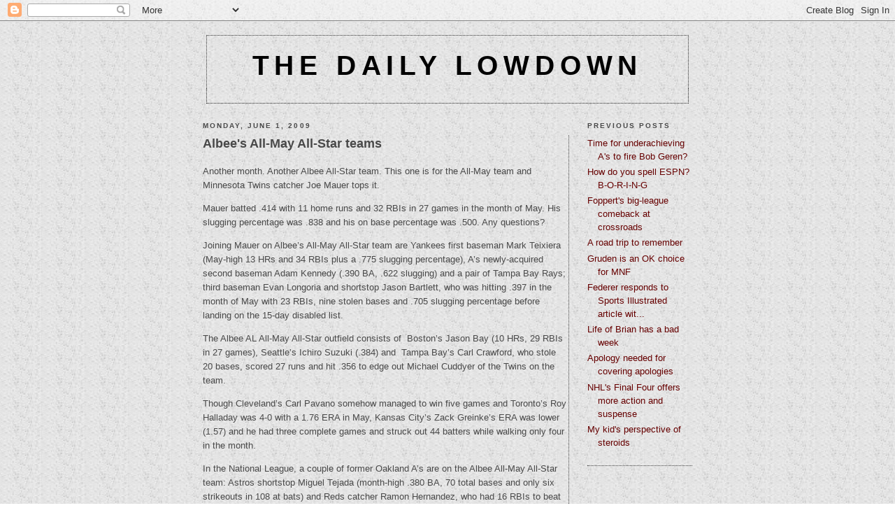

--- FILE ---
content_type: text/html; charset=UTF-8
request_url: http://blog.davealbee.com/2009/06/albees-all-may-all-star-teams.html
body_size: 6344
content:
<!DOCTYPE html PUBLIC "-//W3C//DTD XHTML 1.0 Strict//EN" "http://www.w3.org/TR/xhtml1/DTD/xhtml1-strict.dtd">

<html xmlns="http://www.w3.org/1999/xhtml" xml:lang="en" lang="en" dir="ltr">
<head>
<meta name="description" cont="Sports Columnist Dave Albee's Quote of the Day and Daily Sports Blog."/>
  <title>The Daily Lowdown: Albee's All-May All-Star teams</title>

  <script type="text/javascript">(function() { (function(){function b(g){this.t={};this.tick=function(h,m,f){var n=f!=void 0?f:(new Date).getTime();this.t[h]=[n,m];if(f==void 0)try{window.console.timeStamp("CSI/"+h)}catch(q){}};this.getStartTickTime=function(){return this.t.start[0]};this.tick("start",null,g)}var a;if(window.performance)var e=(a=window.performance.timing)&&a.responseStart;var p=e>0?new b(e):new b;window.jstiming={Timer:b,load:p};if(a){var c=a.navigationStart;c>0&&e>=c&&(window.jstiming.srt=e-c)}if(a){var d=window.jstiming.load;
c>0&&e>=c&&(d.tick("_wtsrt",void 0,c),d.tick("wtsrt_","_wtsrt",e),d.tick("tbsd_","wtsrt_"))}try{a=null,window.chrome&&window.chrome.csi&&(a=Math.floor(window.chrome.csi().pageT),d&&c>0&&(d.tick("_tbnd",void 0,window.chrome.csi().startE),d.tick("tbnd_","_tbnd",c))),a==null&&window.gtbExternal&&(a=window.gtbExternal.pageT()),a==null&&window.external&&(a=window.external.pageT,d&&c>0&&(d.tick("_tbnd",void 0,window.external.startE),d.tick("tbnd_","_tbnd",c))),a&&(window.jstiming.pt=a)}catch(g){}})();window.tickAboveFold=function(b){var a=0;if(b.offsetParent){do a+=b.offsetTop;while(b=b.offsetParent)}b=a;b<=750&&window.jstiming.load.tick("aft")};var k=!1;function l(){k||(k=!0,window.jstiming.load.tick("firstScrollTime"))}window.addEventListener?window.addEventListener("scroll",l,!1):window.attachEvent("onscroll",l);
 })();</script><script type="text/javascript">function a(){var b=window.location.href,c=b.split("?");switch(c.length){case 1:return b+"?m=1";case 2:return c[1].search("(^|&)m=")>=0?null:b+"&m=1";default:return null}}var d=navigator.userAgent;if(d.indexOf("Mobile")!=-1&&d.indexOf("WebKit")!=-1&&d.indexOf("iPad")==-1||d.indexOf("Opera Mini")!=-1||d.indexOf("IEMobile")!=-1){var e=a();e&&window.location.replace(e)};
</script><meta http-equiv="Content-Type" content="text/html; charset=UTF-8" />
<meta name="generator" content="Blogger" />
<link rel="icon" type="image/vnd.microsoft.icon" href="https://www.blogger.com/favicon.ico"/>
<link rel="alternate" type="application/atom+xml" title="The Daily Lowdown - Atom" href="http://blog.davealbee.com/feeds/posts/default" />
<link rel="alternate" type="application/rss+xml" title="The Daily Lowdown - RSS" href="http://blog.davealbee.com/feeds/posts/default?alt=rss" />
<link rel="service.post" type="application/atom+xml" title="The Daily Lowdown - Atom" href="https://www.blogger.com/feeds/4868983327761968310/posts/default" />
<link rel="alternate" type="application/atom+xml" title="The Daily Lowdown - Atom" href="http://blog.davealbee.com/feeds/8609901593119439797/comments/default" />
<link rel="stylesheet" type="text/css" href="https://www.blogger.com/static/v1/v-css/1601750677-blog_controls.css"/>
<link rel="stylesheet" type="text/css" href="https://www.blogger.com/dyn-css/authorization.css?targetBlogID=4868983327761968310&zx=4404db7e-eb26-42a8-9ac9-8e4fd06d2ca9"/>


  <style type="text/css">
/*
-----------------------------------------------
Blogger Template Style
Name:     Minima Black
Designer: Douglas Bowman
URL:      www.stopdesign.com
Date:     26 Feb 2004
----------------------------------------------- */


body {
  background-image: url('http://www.davealbee.com/images/newsbkg.jpg');
  margin:0;
  padding:40px 20px;
  font:x-small "Bookman Old Style",Bookman Old Style,Verdana,Sans-Serif;
  text-align:center;
  color:#494949;
  font-size/* */:/**/small;
  font-size: /**/small;
  }
a:link {
  color:#660000;
  text-decoration:none;
  }
a:visited {
  color:#660000;
  text-decoration:none;
  }
a:hover {
  color:#ffffff;
  text-decoration:underline;
  }
a img {
  border-width:0;
  }


/* Header
----------------------------------------------- */
@media all {
  #header {
    width:700px;
font: "Bookman Old Style",Bookman Old Style,Verdana,Sans-Serif;
    margin:0 auto 10px;
    border-top: 1px  #333;
	border-right: thin  #333;
	border-bottom: 1px  #333;
	border-left: thin  #333;;
    }
  }
@media handheld {
  #header {
    width:90%;
    }
  }
#blog-title {
  margin:5px 5px 0;
  padding:20px 20px .25em;
  border-top: 1px dotted #333;
	border-right: thin dotted #333;
	border-bottom: 1px dotted #333;
	border-left: thin dotted #333;
  border-width:1px 1px 0;
  font-size:300%;
  line-height:1.2em;
  color:#4e4e4e;
  text-transform:uppercase;
  letter-spacing:.2em;
  }
#blog-title a {
  color:#000000;
  text-decoration:none;
  }
#blog-title a:hover {
  color:#494949;
  }
#description {
  margin:0 5px 5px;
  padding:0 20px 20px;

	border:1px dotted #222;
  border-width:0 1px 1px;
  
  font:78%/1.4em "Bookman Old Style",Bookman Old Style,Verdana,Sans-serif;
  text-transform:uppercase;
  letter-spacing:.2em;
  color:#494949;
  }


/* Content
----------------------------------------------- */
@media all {
  #content {
    width:700px;
    margin:0 auto;
    padding:0;
    text-align:left;
    }
  #main {


    width:550px;
    float:left;
    }
  #sidebar {
    width:150px;
    float:right;
    }
  }
@media handheld {
  #content {
    width:90%;
    }
  #main {
    width:100%;
    float:none;
    }
  #sidebar {
    width:100%;
    float:none;
    }
  }

/* Headings
----------------------------------------------- */
h2 {
  margin:1.5em 0 .75em;
  font:bold 78%/1.4em "Bookman Old Style",Bookman Old Style,Verdana,Sans-serif;
  text-transform:uppercase;
  letter-spacing:.2em;
  color:#494949;
  }


/* Posts
----------------------------------------------- */
@media all {
  .date-header {
    margin:1.5em 0 .5em;
    }
  .post {
word-wrap: break-word; /* Internet Explorer 5.5+ */

margin:.5em 0 1.5em;
	margin-right: auto;
    width:95%;
    border-bottom:1px dotted #444;
    padding-bottom:1.5em;
border-right-style: dotted;
border-right-color: #444;
border-right-width: thin
    }
  }
@media handheld {
  .date-header {
    padding:0 1.5em 0 1.5em;
    }
  .post {
    padding:0 1.5em 0 1.5em;
    }
  }
.post-title {
  margin:.25em 0 0;
  padding:0 0 4px;
  font-size:140%;
  line-height:1.4em;
  color:#494949;
  }
.post-title a {
  text-decoration:none;
  color:#660000;
  }
.post-title a:hover {
  color:#fffff;
  }
.post div {
  margin:0 0 .75em;
  line-height:1.6em;
  }
p.post-footer {
  margin:-.25em 0 0;
  color:#999999;
  }
.post-footer em, .comment-link {
  font:78%/1.4em "Bookman Old Style",Bookman Old Style,Verdana,Sans-serif;
  text-transform:uppercase;
  letter-spacing:.1em;
  }
.post-footer em {
  font-style:normal;
  color:#494949;
  margin-right:.6em;
  }
.comment-link {
  margin-left:.6em;
  }
.post img {
  padding:4px;
  border:1px solid #222;
  }
.post blockquote {
  margin:1em 20px;
  }
.post blockquote p {
  margin:.75em 0;
  }


/* Comments
----------------------------------------------- */
#comments h4 {
  margin:1em 0;
  font:bold 78%/1.6em "Bookman Old Style",Bookman Old Style,Verdana,Sans-serif;
  text-transform:uppercase;
  letter-spacing:.2em;
  color:#494949;
  }
#comments h4 strong {
  font-size:130%;
  }
#comments-block {
  margin:1em 0 1.5em;
  line-height:1.6em;
  }
#comments-block dt {
  margin:.5em 0;
  }
#comments-block dd {
  margin:.25em 0 0;
  }
#comments-block dd.comment-timestamp {
  margin:-.25em 0 2em;
  font:78%/1.4em "Bookman Old Style",Bookman Old Style,Verdana,Sans-serif;
  text-transform:uppercase;
  letter-spacing:.1em;
  }
#comments-block dd p {
  margin:0 0 .75em;
  }
.deleted-comment {
  font-style:italic;
  color:gray;
  }
.paging-control-container {
  float: right;
  margin: 0px 6px 0px 0px;
  font-size: 80%;
}
.unneeded-paging-control {
  visibility: hidden;
}


/* Sidebar Content
----------------------------------------------- */
#sidebar ul {
  margin:0 0 1.5em;
  padding:0 0 1.5em;
  border-bottom:1px dotted #444;
  list-style:none;
  }
#sidebar li {
  margin:0;
  padding:0 0 .25em 15px;
  text-indent:-15px;
  line-height:1.5em;
  }
#sidebar p {
  color:#494949;
  line-height:1.5em;
  }


/* Profile
----------------------------------------------- */
#profile-container {
  margin:0 0 1.5em;
  border-bottom:1px dotted #444;
  padding-bottom:1.5em;
  }
.profile-datablock {
  margin:.5em 0 .5em;
  }
.profile-img {
  display:inline;
  }
.profile-img img {
  float:left;
  padding:4px;
  border:1px solid #222;
  margin:0 8px 3px 0;
  }
.profile-data {
  margin:0;
  font:bold 78%/1.6em "Bookman Old Style",Bookman Old Style,Verdana,Sans-serif;
  text-transform:uppercase;
  letter-spacing:.1em;
  }
.profile-data strong {
  display:none;
  }
.profile-textblock {
  margin:0 0 .5em;
  }
.profile-link {
  margin:0;
  font:78%/1.4em "Bookman Old Style",Bookman Old Style,Verdana,Sans-serif;
  text-transform:uppercase;
  letter-spacing:.1em;
  }


/* Footer
----------------------------------------------- */
#footer {
  width:700px;
  clear:both;
  margin:0 auto;
  }
#footer hr {
  display:none;
  }
#footer p {
  margin:0;
  padding-top:15px;
  font:78%/1.6em "Bookman Old Style",Bookman Old Style,Verdana,Sans-serif;
  text-transform:uppercase;
  letter-spacing:.1em;
  }


/* Feeds
----------------------------------------------- */
#blogfeeds {
  }
#postfeeds {
  }
  </style>

<meta name='google-adsense-platform-account' content='ca-host-pub-1556223355139109'/>
<meta name='google-adsense-platform-domain' content='blogspot.com'/>

<!-- data-ad-client=ca-pub-7572665241253553 -->
<!-- --><style type="text/css">@import url(https://www.blogger.com/static/v1/v-css/navbar/3334278262-classic.css);
div.b-mobile {display:none;}
</style>

</head>

<body><script type="text/javascript">
    function setAttributeOnload(object, attribute, val) {
      if(window.addEventListener) {
        window.addEventListener('load',
          function(){ object[attribute] = val; }, false);
      } else {
        window.attachEvent('onload', function(){ object[attribute] = val; });
      }
    }
  </script>
<div id="navbar-iframe-container"></div>
<script type="text/javascript" src="https://apis.google.com/js/platform.js"></script>
<script type="text/javascript">
      gapi.load("gapi.iframes:gapi.iframes.style.bubble", function() {
        if (gapi.iframes && gapi.iframes.getContext) {
          gapi.iframes.getContext().openChild({
              url: 'https://www.blogger.com/navbar/4868983327761968310?origin\x3dhttp://blog.davealbee.com',
              where: document.getElementById("navbar-iframe-container"),
              id: "navbar-iframe"
          });
        }
      });
    </script>

<div id="header">

  <h1 id="blog-title">
    <a href="http://blog.davealbee.com/">
	The Daily Lowdown
	</a>
  </h1>
  <p id="description"></p>

</div>

<!-- Begin #content -->
<div id="content">


<!-- Begin #main -->
<div id="main"><div id="main2">



    
  <h2 class="date-header">Monday, June 1, 2009</h2>
  

  
     
  <!-- Begin .post -->
  <div class="post"><a name="8609901593119439797"></a>
         
    <h3 class="post-title">
	 
	 Albee's All-May All-Star teams
	 
    </h3>
    

	         <div class="post-body">
	<div>
                <!--StartFragment-->  <p class="MsoNormal"><span style=""><span class="Apple-style-span" style="font-size: small;">Another month. Another Albee All-Star team. This one is for the All-May team and Minnesota Twins catcher Joe Mauer tops it.</span><span class="Apple-style-span" style="font-size: small;"><o:p></o:p></span></span></p>  <p class="MsoNormal"><span style=""><span class="Apple-style-span" style="font-size: small;">Mauer batted .414 with 11 home runs and 32 RBIs in 27 games in the month of May. His slugging percentage was .838 and his on base percentage was .500. Any questions?</span><span class="Apple-style-span" style="font-size: small;"><o:p></o:p></span></span></p>  <p class="MsoNormal"><span style=""><span class="Apple-style-span" style="font-size: small;">Joining Mauer on Albee’s All-May All-Star team are Yankees first baseman Mark Teixiera (May-high 13 HRs and 34 RBIs plus a .775 slugging percentage), A’s newly-acquired second baseman Adam Kennedy (.390 BA, .622 slugging) and a pair of Tampa Bay Rays; third baseman Evan Longoria and shortstop Jason Bartlett, who was hitting .397 in the month of May with 23 RBIs, nine stolen bases and .705 slugging percentage before landing on the 15-day disabled list.</span><span class="Apple-style-span" style="font-size: small;"><o:p></o:p></span></span></p>  <p class="MsoNormal"><span style=""><span class="Apple-style-span" style="font-size: small;">The Albee AL All-May All-Star outfield consists of</span><span style="mso-spacerun: yes"><span class="Apple-style-span" style="font-size: small;">  </span></span><span class="Apple-style-span" style="font-size: small;">Boston’s Jason Bay (10 HRs, 29 RBIs in 27 games), Seattle’s Ichiro Suzuki (.384) and</span><span style="mso-spacerun: yes"><span class="Apple-style-span" style="font-size: small;">  </span></span><span class="Apple-style-span" style="font-size: small;">Tampa Bay’s Carl Crawford, who stole 20 bases, scored 27 runs and hit .356 to edge out Michael Cuddyer of the Twins on the team.</span><span class="Apple-style-span" style="font-size: small;"><o:p></o:p></span></span></p>  <p class="MsoNormal"><span style=""><span class="Apple-style-span" style="font-size: small;">Though Cleveland’s Carl Pavano somehow managed to win five games and Toronto’s Roy Halladay was 4-0 with a 1.76 ERA in May, Kansas City’s Zack Greinke’s ERA was lower (1.57) and he had three complete games and struck out 44 batters while walking only four in the month.</span><span class="Apple-style-span" style="font-size: small;"><o:p></o:p></span></span></p>  <p class="MsoNormal"><span style=""><span class="Apple-style-span" style="font-size: small;">In the National League, a couple of former Oakland A’s are on the Albee All-May All-Star team: Astros shortstop Miguel Tejada (month-high .380 BA, 70 total bases and only six strikeouts in 108 at bats) and Reds catcher Ramon Hernandez, who had 16 RBIs to beat out Dodgers catcher Russell Martin, who had seven stolen bases -- or as many as all the other NL catchers combined in the month of May.</span><span class="Apple-style-span" style="font-size: small;"><o:p></o:p></span></span></p>  <p class="MsoNormal"><span style=""><span class="Apple-style-span" style="font-size: small;">The Albee All-May All-Star first baseman was St. Louis’ Albert Pujols, who was on the All-April team. He batted .341 with a .682 slugging percentage and .477 on base percentage. The All-May second baseman is Brandon Phillips of Cincinnati, who hit .352 with 60 total bases in 22 games and had the same slugging percentage as Pujols. David Wright of the Mets, with a May-best .474 on base percentage, .378 batting average, 22 RBIs and nine stolen bases, is the NL’s All-May third baseman.</span><span class="Apple-style-span" style="font-size: small;"><o:p></o:p></span></span></p>  <p class="MsoNormal"><span style=""><span class="Apple-style-span" style="font-size: small;">In the NL outfield, Raul Ibanez made it 2-for-2 (All April and All May) with a .661 slugging percentage plus 10 HRs and 29 RBIs. Arizona Diamondbacks outfielder Justin Upton flanks him after hitting .373 in the month with a May-high .707 slugging percentage and .444 on base percentage and Manny Ramirez’s replacement, Juan Pierre, earned a spot on the Albee All-May All-Star team with a .435 on base percentage, a .369 batting average, nine stolen bases and zero suspensions.</span><span class="Apple-style-span" style="font-size: small;"><o:p></o:p></span></span></p>  <p class="MsoNormal"><span style=""><span class="Apple-style-span" style="font-size: small;">Johan Santana of the Mets was the NL’s All-May pitcher with a 4-1 record a 2.43 ERA. He had 42 Ks and only 11 BBs in 33.1 innings to beat out the Giants’ Matt Cain, who was 4-1 with a 2.45 ERA in May.</span><o:p></o:p></span></p>  <p class="MsoNormal"><span style="font-size:20.0pt"> <o:p></o:p></span></p>  <!--EndFragment-->
    </div>
    </div>
    
    <p class="post-footer">
      <em>posted by Dave at 
    <a class="post-footer-link" href="http://blog.davealbee.com/2009/06/albees-all-may-all-star-teams.html" title="permanent link"> 10:08 AM </a></em>
        <span class="item-control blog-admin pid-740107114"><a style="border:none;" href="https://www.blogger.com/post-edit.g?blogID=4868983327761968310&postID=8609901593119439797&from=pencil" title="Edit Post"><img class="icon-action" alt="" src="https://resources.blogblog.com/img/icon18_edit_allbkg.gif" height="18" width="18"></a></span>
    </p>
  
  </div>
  <!-- End .post -->
  
  
  
  <!-- Begin #comments -->
 
  <div id="comments">

	<a name="comments"></a>
        <h4>0 Comments:</h4>
        <dl id="comments-block">
          
      
      
    </dl>
		<p class="comment-timestamp">

    <a class="comment-link" href="https://www.blogger.com/comment/fullpage/post/4868983327761968310/8609901593119439797" onclick="window.open(this.href, 'bloggerPopup', 'toolbar=0,scrollbars=1,location=0,statusbar=1,menubar=0,resizable=1,width=400,height=450');return false;">Post a Comment</a>
    </p>
    <p id="postfeeds">Subscribe to Post Comments [<a target="_blank" href="http://blog.davealbee.com/feeds/8609901593119439797/comments/default" type="application/atom+xml">Atom</a>]</p>
    	    
    


		<p class="comment-timestamp">
	<a href="http://blog.davealbee.com/">&lt;&lt; Home</a>
    </p>
    </div>



  <!-- End #comments -->


</div></div>
<!-- End #main -->







<!-- Begin #sidebar -->
<div id="sidebar"><div id="sidebar2">
  
  
  <!-- Begin #profile-container -->

   
   
  <!-- End #profile -->
    
     
   
     

  
  <h2 class="sidebar-title">Previous Posts</h2>
    <ul id="recently">
    
        <li><a href="http://blog.davealbee.com/2009/05/time-for-underachieving-as-to-fire-bob.html">Time for underachieving A&#39;s to fire Bob Geren?</a></li>
     
        <li><a href="http://blog.davealbee.com/2009/05/how-do-you-spell-espn-b-o-r-i-n-g.html">How do you spell ESPN? B-O-R-I-N-G</a></li>
     
        <li><a href="http://blog.davealbee.com/2009/05/fopperts-big-league-comeback-at.html">Foppert&#39;s big-league comeback at crossroads</a></li>
     
        <li><a href="http://blog.davealbee.com/2009/05/road-trip-to-remember.html">A road trip to remember</a></li>
     
        <li><a href="http://blog.davealbee.com/2009/05/gruden-is-ok-choice-for-mnf.html">Gruden is an OK choice for MNF</a></li>
     
        <li><a href="http://blog.davealbee.com/2009/05/federer-responds-to-sports-illustrated.html">Federer responds to Sports Illustrated article wit...</a></li>
     
        <li><a href="http://blog.davealbee.com/2009/05/life-of-brian-has-bad-week.html">Life of Brian has a bad week</a></li>
     
        <li><a href="http://blog.davealbee.com/2009/05/apology-needed-for-covering-apologies.html">Apology needed for covering apologies</a></li>
     
        <li><a href="http://blog.davealbee.com/2009/05/nhls-final-four-offers-more-action-and.html">NHL&#39;s Final Four offers more action and suspense</a></li>
     
        <li><a href="http://blog.davealbee.com/2009/05/my-kids-perspective-of-steroids.html">My kid&#39;s perspective of steroids</a></li>
     
  </ul>
    


  
  <!--
  <p>This is a paragraph of text that could go in the sidebar.</p>
  -->
  


</div></div>
<!-- End #sidebar -->


</div>
<!-- End #content -->



<!-- Begin #footer -->
<div id="footer"><hr />
  <p><!--This is an optional footer. If you want text here, place it inside these tags, and remove this comment. -->&nbsp;</p>

</div>
<!-- End #footer -->



</body>
</html>